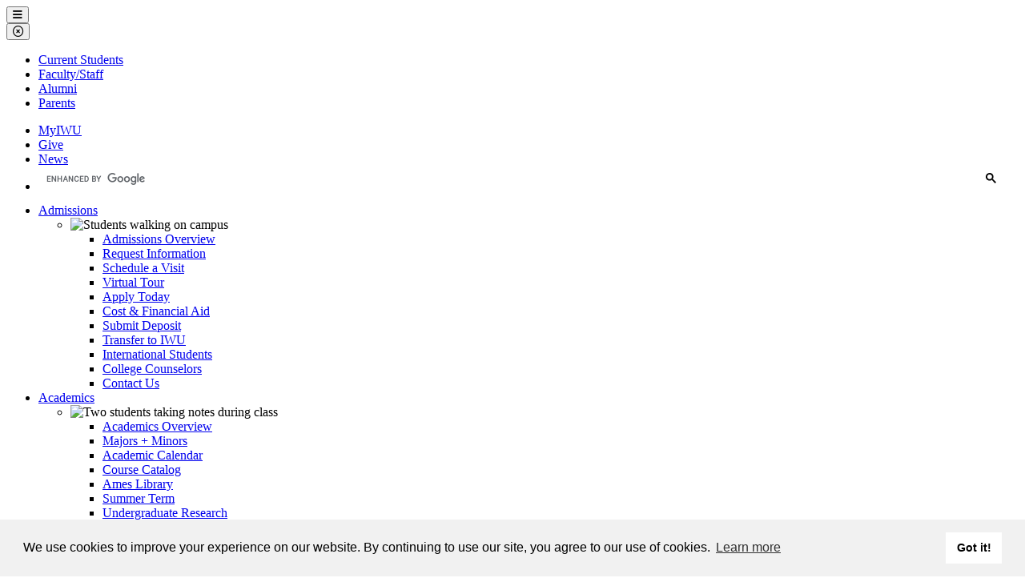

--- FILE ---
content_type: text/html; charset=UTF-8
request_url: https://www.iwu.edu/magazine/2019/winter/life-of-crime.html
body_size: 13002
content:
<!DOCTYPE HTML><html lang="en">
   <head>
      <meta charset="UTF-8">
      <meta http-equiv="x-ua-compatible" content="ie=edge">
      <title> Life of Crime</title>
      <link rel="canonical" href="https://www.iwu.edu/magazine/2019/winter/life-of-crime.html">
      <meta name="viewport" content="width=device-width, initial-scale=1, shrink-to-fit=no">
      <meta name="description" content=" Life of Crime">
      <meta name="referrer" content="always">
      
<!-- this is the headcode include -->
<!-- Bootstrap 5.2.2 CSS -->
<link rel="stylesheet" href="/_resources/css/bootstrap.min.css">

<!-- Font Awescome CDN --> 
<link rel="stylesheet" href="https://use.fontawesome.com/releases/v6.4.2/css/all.css">


<link rel="stylesheet" href="/_resources/css/styles.css?v=26.01.16.01">

<link rel="stylesheet" href="/_resources/css/iwu-styles.css?v=25.09.16.03" />
<!-- Favicons -->
<link rel="icon" href="/_resources/images/favicons/favicon.ico" sizes="32x32 48x48"  type="image/x-icon">
<link rel="icon" type="image/png" href="/_resources/images/favicons/favicon-32x32.png" sizes="32x32">
<link rel="icon" type="image/png" href="/_resources/images/favicons/favicon-128x128.png" sizes="128x128">
<link rel="icon" type="image/png" href="/_resources/images/favicons/favicon-180x180.png" sizes="180x180">
<link rel="icon" type="image/png" href="/_resources/images/favicons/favicon-192x192.png" sizes="192x192">
<meta name="msapplication-TileColor" content="#23965a">
<meta name="msapplication-TileImage" content="https://www.iwu.edu/_resources/images/favicons/favicon-192x192.png">

<style>
@import url('https://fonts.googleapis.com/css2?family=Besley:wght@400;500&display=swap');
</style>
<!-- Global site tag (gtag.js) - Google Ads: 753974481 --> 

<script async src="https://www.googletagmanager.com/gtag/js?id=AW-753974481"></script> 
<script> window.dataLayer = window.dataLayer || []; 
        function gtag(){dataLayer.push(arguments);} gtag('js', new Date()); 
        gtag('config', 'AW-753974481'); 
</script> 
<script> 
function gtag_report_conversion(url) { 
        var callback = function () { 
                if (typeof(url) != 'undefined') { window.location = url; }
        };
        gtag('event', 'conversion', { 'send_to': 'AW-753974481/1COFCOmI6KUDENH5wucC', 'event_callback': callback }); 
        return false; 
} 
</script>

 <script>
 (function(w,d,s,l,i){w[l]=w[l]||[];w[l].push({'gtm.start':new Date().getTime(),event:'gtm.js'});
var f=d.getElementsByTagName(s)[0],j=d.createElement(s),dl=l!='dataLayer'?'&l='+l:'';
j.async=true;j.src='//www.googletagmanager.com/gtm.js?id='+i+dl;f.parentNode.insertBefore(j,f);})
(window,document,'script','dataLayer','GTM-NBCRH4');
</script>

 


<!-- Insert google analytics here -->
      <meta property="og:image" content="https://www.iwu.edu">
      <meta property="og:title" content=" Life of Crime">
      <meta property="og:url" content="https://www.iwu.edu/magazine/2019/winter/life-of-crime.html">
      <meta property="og:description" content=" Life of Crime">
      <meta property="og:type" content="">
      <meta property="og:updated_time" content="2025-07-31T09:30:27.660967069-07:00">
      <meta name="twitter:card" content="summary_large_image">
      <meta name="twitter:url" content="https://www.iwu.edu/magazine/2019/winter/life-of-crime.html">
      <meta name="twitter:title" content=" Life of Crime">
      <meta name="twitter:description" content=" Life of Crime">
      <meta name="twitter:image" content="https://www.iwu.edu">
   </head>
   <body>
<a class="sr-only sr-only-focusable" href="#main-content">Skip to main content</a>
<a class="sr-only sr-only-focusable" href="#site-navigation">Skip to main navigation</a>
<a class="sr-only sr-only-focusable" href="#footer">Skip to footer content</a><header class="siteHeader sticky-wrapper">
   <div class="container-fluid mobile-header">
      <div class="row">
         <div class="col-9">
            <div class="mobile-logo"><a href="/"><span class="sr-only">Illinois Wesleyan</span></a></div>
         </div>
         <div class="col-3">
            <div class="mobile-buttons-wrapper"><button type="button" data-toggle="modal" data-target="#site-navigation" class="menuToggle"><span class="sr-only">Menu</span><span class="fas fa-bars"></span></button></div>
         </div>
      </div>
   </div>
   <div class="modal fade site-navigation" id="site-navigation" tabindex="-1" role="dialog">
      <div class="modal-dialog" role="document">
         <div class="modal-content">
            <div class="modal-body"><button type="button" class="btn menuClose" data-dismiss="modal"><span class="far fa-times-circle"></span><span class="sr-only">Close Menu</span></button><nav class="main-navigation" aria-label="Primary navigation">
                  <div class="top-row">
                     <div class="container">
                        <div class="row">
                           <div class="col-xl-5">
                              <nav class="audience">
                                 <ul class="nav">
                                    <li class="nav-item"><a class="nav-link" href="/current-students/index.html">Current Students</a></li>
                                    <li class="nav-item"><a class="nav-link" href="/faculty-staff/index.html">Faculty/Staff</a></li>
                                    <li class="nav-item"><a class="nav-link" href="/alumni/index.html">Alumni</a></li>
                                    <li class="nav-item"><a class="nav-link" href="/families/">Parents</a></li>
                                 </ul>
                              </nav>
                           </div>
                           <div class="col-xl-7">
                              <nav class="audience">
                                 <ul class="nav justify-content-end">
                                    <li class="nav-item"><a class="nav-link" href="https://my.iwu.edu/">MyIWU</a></li>
                                    <li class="nav-item"><a class="nav-link" href="/giving/">Give</a></li>
                                    <li class="nav-item"><a class="nav-link" href="/news/">News</a></li>
                                    <li>
                                       <div class="header-search hidden-xs"><script src="https://cse.google.com/cse.js?cx=d4464a4caf3bf8632"></script><div class="gcse-searchbox-only"></div>
                                       </div>
                                    </li>
                                 </ul>
                              </nav>
                           </div>
                        </div>
                     </div>
                  </div>
                  <div class="bottom-row">
                     <div class="container">
                        <div class="row">
                           <div class="col-xl-4">
                              <div class="logo"><a href="/">
                                    <div class="sr-only">
                                       														Illinois Wesleyan
                                       													</div></a></div>
                           </div>
                           <div class="col pt-4">
                              <ul class="nav justify-content-end nav-fill">
                                 <li class="nav-item dropdown"><a class="nav-link dropdown-toggle" id="admissions" data-toggle="dropdown" aria-haspopup="true" aria-expanded="false" href="/admissions/index.html" target="_blank" rel="noopener">Admissions</a><ul class="dropdown-menu" aria-labelledby="admissions">
                                       <li>
                                          <div class="sub-menu">
                                             <div class="container">
                                                <div class="row">
                                                   <div class="col menu-image"><img class="pt-2 pb-2" src="/_resources/images/admissions-menu-image.jpg" alt="Students walking on campus"></div>
                                                   <div class="col-12 col-xl-4">
                                                      <ul class="list-unstyled">
                                                         <li class="nav-item"><a class="dropdown-item" href="/admissions/index.html">Admissions Overview</a></li>
                                                         <li class="nav-item"><a class="dropdown-item" href="https://admissions.iwu.edu/register/informationrequest">Request Information</a></li>
                                                         <li class="nav-item"><a class="dropdown-item" href="/admissions/visit/index.html">Schedule a Visit</a></li>
                                                         <li class="nav-item"><a class="dropdown-item" href="/map/?id=1177#!ct/30102,30101,30095,30092,30091,27679?s/?t/2689:1?mc/40.49067998007439,-88.991356?z/21?lvl/0?share">Virtual Tour</a></li>
                                                         <li class="nav-item"><a class="dropdown-item" href="/admissions/applications/index.html">Apply Today</a></li>
                                                         <li class="nav-item"><a class="dropdown-item" href="/financial-aid/index.html">Cost &amp; Financial Aid</a></li>
                                                      </ul>
                                                   </div>
                                                   <div class="col-12 col-xl-4">
                                                      <ul class="list-unstyled">
                                                         <li class="nav-item"><a class="dropdown-item" href="/admissions/deposit.html">Submit Deposit</a></li>
                                                         <li class="nav-item"><a class="dropdown-item" href="/admissions/transfer/index.html">Transfer to IWU</a></li>
                                                         <li class="nav-item"><a class="dropdown-item" href="/international/index.html">International Students</a></li>
                                                         <li class="nav-item"><a class="dropdown-item" href="/admissions/counselors.html">College Counselors</a></li>
                                                         <li class="nav-item"><a class="dropdown-item" href="/admissions/contact/index.html">Contact Us</a></li>
                                                      </ul>
                                                   </div>
                                                </div>
                                             </div>
                                          </div>
                                       </li>
                                    </ul>
                                 </li>
                                 <li class="nav-item dropdown"><a class="nav-link dropdown-toggle" id="academics" data-toggle="dropdown" aria-haspopup="true" aria-expanded="false" href="/academics/index.html">Academics</a><ul class="dropdown-menu" aria-labelledby="academics">
                                       <li>
                                          <div class="sub-menu">
                                             <div class="container">
                                                <div class="row">
                                                   <div class="col menu-image"><img class="pt-2 pb-2" src="/_resources/images/academics-menu-image.jpg" alt="Two students taking notes during class"></div>
                                                   <div class="col-12 col-xl-4">
                                                      <ul class="list-unstyled">
                                                         <li class="nav-item"><a class="dropdown-item" href="/academics/index.html">Academics Overview</a></li>
                                                         <li class="nav-item"><a class="dropdown-item" href="/majors/index.html">Majors + Minors</a></li>
                                                         <li class="nav-item"><a class="dropdown-item" href="/academics/calendar.html">Academic Calendar</a></li>
                                                         <li class="nav-item"><a class="dropdown-item" href="/academics/catalog.html">Course Catalog</a></li>
                                                      </ul>
                                                   </div>
                                                   <div class="col-12 col-xl-4">
                                                      <ul class="list-unstyled">
                                                         <li class="nav-item"><a class="dropdown-item" href="/library/index.html">Ames Library</a></li>
                                                         <li class="nav-item"><a class="dropdown-item" href="/summer-term/index.html">Summer Term</a></li>
                                                         <li class="nav-item"><a class="dropdown-item" href="/research/index.html">Undergraduate Research</a></li>
                                                         <li class="nav-item"><a class="dropdown-item" href="/international-office/index.html">International Office</a></li>
                                                      </ul>
                                                   </div>
                                                </div>
                                             </div>
                                          </div>
                                       </li>
                                    </ul>
                                 </li>
                                 <li class="nav-item dropdown"><a class="nav-link dropdown-toggle" id="campuslife" data-toggle="dropdown" aria-haspopup="true" aria-expanded="false" href="/student-life/">Campus Life</a><ul class="dropdown-menu" aria-labelledby="campuslife">
                                       <li>
                                          <div class="sub-menu">
                                             <div class="container">
                                                <div class="row">
                                                   <div class="col menu-image"><img class="pt-2 pb-2" src="/_resources/images/campus-life-menu-image.jpg" alt="Students On A Carnival Ride"></div>
                                                   <div class="col-12 col-xl-4">
                                                      <ul class="list-unstyled">
                                                         <li class="nav-item"><a class="dropdown-item" href="/student-life/index.html">Campus Life Overview</a></li>
                                                         <li class="nav-item"><a class="dropdown-item" href="/career-center/index.html">Career Center</a></li>
                                                         <li class="nav-item"><a class="dropdown-item" href="/counseling/index.html">Counseling &amp; Consultation Services</a></li>
                                                         <li class="nav-item"><a class="dropdown-item" href="https://iwu.sodexomyway.com/">Dining</a></li>
                                                         <li class="nav-item"><a class="dropdown-item" href="/greek-life/index.html">Fraternities &amp; Sororities</a></li>
                                                      </ul>
                                                   </div>
                                                   <div class="col-12 col-xl-4">
                                                      <ul class="list-unstyled">
                                                         <li class="nav-item"><a class="dropdown-item" href="/health/index.html">Health Services</a></li>
                                                         <li class="nav-item"><a class="dropdown-item" href="/residential-life/index.html">Housing</a></li>
                                                         <li class="nav-item"><a class="dropdown-item" href="/campus-culture/index.html">Office of Campus Culture</a></li>
                                                         <li class="nav-item"><a class="dropdown-item" href="/student-involvement/clubs.html">Student Organizations</a></li>
                                                         <li class="nav-item"><a class="dropdown-item" href="/student-life/commuters.html">Resources for Commuters</a></li>
                                                      </ul>
                                                   </div>
                                                </div>
                                             </div>
                                          </div>
                                       </li>
                                    </ul>
                                 </li>
                                 <li class="nav-item dropdown"><a class="nav-link dropdown-toggle" id="about" data-toggle="dropdown" aria-haspopup="true" aria-expanded="false" href="/about/index.html" target="_blank" rel="noopener">About</a><ul class="dropdown-menu" aria-labelledby="about">
                                       <li>
                                          <div class="sub-menu">
                                             <div class="container">
                                                <div class="row">
                                                   <div class="col menu-image"><img class="pt-2 pb-2" src="/_resources/images/about-menu-image.jpg" alt="Male Student In Line At Graduation"></div>
                                                   <div class="col-12 col-xl-4">
                                                      <ul class="list-unstyled">
                                                         <li class="nav-item"><a class="dropdown-item" href="/about/index.html">About Illinois Wesleyan</a></li>
                                                         <li class="nav-item"><a class="dropdown-item" href="/map/index.html">Campus Map</a></li>
                                                         <li class="nav-item"><a class="dropdown-item" href="/directory/index.html">Directory</a></li>
                                                         <li class="nav-item"><a class="dropdown-item" href="/directory/departments.html">Offices &amp; Departments</a></li>
                                                         <li class="nav-item"><a class="dropdown-item" href="/about/visitors-information.html">Visitor Info</a></li>
                                                      </ul>
                                                   </div>
                                                   <div class="col-12 col-xl-4">
                                                      <ul class="list-unstyled">
                                                         <li class="nav-item"><a class="dropdown-item" href="/admissions/why/bragging-points.html">Fast Facts &amp; Bragging Points</a></li>
                                                         <li class="nav-item"><a class="dropdown-item" href="/conferences/index.html">Conferences, Camps &amp; Reservations</a></li>
                                                         <li class="nav-item"><a class="dropdown-item" href="/about/policies.html">University Policies</a></li>
                                                      </ul>
                                                   </div>
                                                </div>
                                             </div>
                                          </div>
                                       </li>
                                    </ul>
                                 </li>
                                 <li class="nav-item"><a class="nav-link" href="https://www.iwusports.com/">ATHLETICS</a></li>
                              </ul>
                           </div>
                        </div>
                     </div>
                  </div>
               </nav>
            </div>
         </div>
      </div>
   </div>
</header>      <div class="content" id="main-content">
         <div class="page-header">
            <div class="container">
               <div class="row">
                  <div class="col-12">
                     <div class="h1 text-white">IWU Magazine</div>
                  </div>
               </div>
            </div>
         </div>
         <div class="container">
            <div class="row">
               <div class="col-12">
                  <nav aria-label="breadcrumb">
                     <ol class="breadcrumb">
                        <li class="breadcrumb-item"><a href="https://www.iwu.edu/"> Home</a></li>
                        <li class="breadcrumb-item"><a href="https://www.iwu.edu/magazine/"> IWU Magazine</a></li>
                        <li class="breadcrumb-item active" aria-current="page">Life of Crime</li>
                     </ol>
                  </nav>
               </div>
            </div>
            <div class="row justify-content-center text-center mb-5">
               <div class="col-12 col-md-9 col-lg-12">
                  <div class="title-decorative"> </div>
                  <h1 class="display-4">Life of Crime</h1>
               </div>
            </div>
            <div class="row">
               <div class="col-lg-4 pr-lg-5">
                  <div id="sidebar" class="sidebar-levels">
                     <h2 class="side-nav-heading">IWU Magazine</h2>
                     <nav class="navbar navbar-expand-lg navbar-dark"><button class="navbar-toggler" type="button" data-toggle="collapse" data-target="#navbarToggler" aria-controls="navbarToggler" aria-expanded="false" aria-label="Toggle navigation"><span class="fas fa-chevron-down"></span><span class="fas fa-chevron-up"></span></button><div class="navbar-collapse collapse" id="navbarToggler">
    <ul  id="side-nav-accordion" class="nav">
    
      <li class="nav-item nav-item-with-sub">
        <a role="button"
            id="sidebar-heading-697228a74c49c"
            class="nav-link"
            data-bs-toggle="collapse"
            data-bs-target="#sidebar-link-697228a74c49c"
            aria-expanded="false"
            aria-controls="sidebar-link-697228a74c49c">Office of Communications</a>
        <ul class="nav accordion-collapse collapse"
            id="sidebar-link-697228a74c49c"
            aria-labelledby="sidebar-heading-697228a74c49c">
    <li class="nav-item"><a class="nav-link" href="/communications-office/">Overview</a></li>
    <li class="nav-item"><a class="nav-link" href="/communications-office/staff.html">Staff</a></li>
    <li class="nav-item"><a class="nav-link" href="/news/media.html">For the Media</a></li>
    <li class="nav-item"><a class="nav-link" href="/communications-office/campus-app.html">Campus App</a></li>
    <li class="nav-item"><a class="nav-link" href="/updates/">Campus Updates</a></li>
    <li class="nav-item"><a class="nav-link" href="/news/event-publicity-request.html">Photography Request</a></li>
    <li class="nav-item"><a class="nav-link" href="https://answers.iwu.edu/web">Request Web Help</a></li>
</ul></li><!-- closing -->


      <li class="nav-item nav-item-with-sub">
        <a role="button"
            id="sidebar-heading-697228a74c4b7"
            class="nav-link"
            data-bs-toggle="collapse"
            data-bs-target="#sidebar-link-697228a74c4b7"
            aria-expanded="false"
            aria-controls="sidebar-link-697228a74c4b7">News &amp; Events</a>
        <ul class="nav accordion-collapse collapse"
            id="sidebar-link-697228a74c4b7"
            aria-labelledby="sidebar-heading-697228a74c4b7">
    <li class="nav-item"><a class="nav-link" href="/news/">News</a></li>
    <li class="nav-item"><a class="nav-link" href="/news/events.html">Events Calendar</a></li>
    <li class="nav-item"><a class="nav-link" href="/news/2024/clips.html">Titans In the News</a></li>
    <li class="nav-item"><a class="nav-link" href="https://issuu.com/illinoiswesleyanuniversity/docs">Featured Publications</a></li>
</ul></li><!-- closing -->


      <li class="nav-item nav-item-with-sub">
        <a role="button"
            id="sidebar-heading-697228a74c4bd"
            class="nav-link"
            data-bs-toggle="collapse"
            data-bs-target="#sidebar-link-697228a74c4bd"
            aria-expanded="false"
            aria-controls="sidebar-link-697228a74c4bd">News Release Archives</a>
        <ul class="nav accordion-collapse collapse"
            id="sidebar-link-697228a74c4bd"
            aria-labelledby="sidebar-heading-697228a74c4bd">
    <li class="nav-item"><a class="nav-link" href="/news/2023/">2023</a></li>
    <li class="nav-item"><a class="nav-link" href="/news/2022/">2022</a></li>
    <li class="nav-item"><a class="nav-link" href="/news/2021/">2021</a></li>
    <li class="nav-item"><a class="nav-link" href="/news/2020/">2020</a></li>
    <li class="nav-item"><a class="nav-link" href="/news/2019/">2019</a></li>
    <li class="nav-item"><a class="nav-link" href="https://digitalcommons.iwu.edu/news">1993-Present</a></li>
</ul></li><!-- closing -->

    <li class="nav-item"><a class="nav-link" href="/weekly/">Campus Newsletter</a></li>

      <li class="nav-item nav-item-with-sub">
        <a role="button"
            id="sidebar-heading-697228a74c4c4"
            class="nav-link"
            data-bs-toggle="collapse"
            data-bs-target="#sidebar-link-697228a74c4c4"
            aria-expanded="false"
            aria-controls="sidebar-link-697228a74c4c4">Social Media</a>
        <ul class="nav accordion-collapse collapse"
            id="sidebar-link-697228a74c4c4"
            aria-labelledby="sidebar-heading-697228a74c4c4">
    <li class="nav-item"><a class="nav-link" href="https://www.facebook.com/illinoiswesleyan">Facebook</a></li>
    <li class="nav-item"><a class="nav-link" href="https://www.instagram.com/il_wesleyan">Instagram</a></li>
    <li class="nav-item"><a class="nav-link" href="https://www.tiktok.com/@illinoiswesleyan">TiKTok</a></li>
    <li class="nav-item"><a class="nav-link" href="https://twitter.com/IL_wesleyan">X</a></li>
    <li class="nav-item"><a class="nav-link" href="https://www.youtube.com/user/IllinoisWesleyanUniv">YouTube Channel</a></li>
</ul></li><!-- closing -->


      <li class="nav-item nav-item-with-sub">
        <a role="button"
            id="sidebar-heading-697228a74c4ca"
            class="nav-link"
            data-bs-toggle="collapse"
            data-bs-target="#sidebar-link-697228a74c4ca"
            aria-expanded="false"
            aria-controls="sidebar-link-697228a74c4ca">IWU Magazine</a>
        <ul class="nav accordion-collapse collapse"
            id="sidebar-link-697228a74c4ca"
            aria-labelledby="sidebar-heading-697228a74c4ca">
    <li class="nav-item"><a class="nav-link" href="/magazine/">Current Issue</a></li>
    <li class="nav-item"><a class="nav-link" href="/magazine/2025/index.html">2025</a></li>
    <li class="nav-item"><a class="nav-link" href="/magazine/2024/index.html">2024</a></li>
    <li class="nav-item"><a class="nav-link" href="/magazine/2023/">2023</a></li>
    <li class="nav-item"><a class="nav-link" href="/magazine/2022/">2022</a></li>
    <li class="nav-item"><a class="nav-link" href="/magazine/2021/">2021</a></li>
    <li class="nav-item"><a class="nav-link" href="/magazine/2020/">2020</a></li>
    <li class="nav-item"><a class="nav-link" href="https://digitalcommons.iwu.edu/iwumag">Archives</a></li>
</ul></li><!-- closing -->


      <li class="nav-item nav-item-with-sub">
        <a role="button"
            id="sidebar-heading-697228a74c4d0"
            class="nav-link"
            data-bs-toggle="collapse"
            data-bs-target="#sidebar-link-697228a74c4d0"
            aria-expanded="false"
            aria-controls="sidebar-link-697228a74c4d0">Guidelines</a>
        <ul class="nav accordion-collapse collapse"
            id="sidebar-link-697228a74c4d0"
            aria-labelledby="sidebar-heading-697228a74c4d0">
    <li class="nav-item"><a class="nav-link" href="/identity/">Visual Identity Program</a></li>
    <li class="nav-item"><a class="nav-link" href="/communications-office/writing-guide.html">University Writing Guide</a></li>
    <li class="nav-item"><a class="nav-link" href="https://drive.google.com/drive/folders/0B8PQR-0uNlN3SHJOMVB5UE1Hcjg?usp=sharing">Photo Sharing</a></li>
    <li class="nav-item"><a class="nav-link" href="/communications-office/photography-guidelines.html">Photography-Videography Disclaimer</a></li>
    <li class="nav-item"><a class="nav-link" href="/communications-office/social-media-guidelines.html">Social Media Guidelines</a></li>
</ul></li><!-- closing -->


</ul><!-- end side nav -->

</div>
                     </nav>
                  </div>
                  
                  </div>
               <div class="col-lg-8 mb-5 order-2">
                  
                  
                  <p class="lead">
                     <span style="font-weight: 400;">Associate Professor Amanda Vicary, who brings true crime into her psychology courses
                        at Illinois Wesleyan, has become a highly sought-after expert in the crime community.&nbsp;</span>
                     </p>
                  
                  <p>
                     <i>
                        <span style="font-weight: 400;">Story by Matt Wing</span>
                        </i>
                     </p>
                  
                  <p>
                     <span style="font-weight: 400;">Did you binge watch </span>
                     <i>
                        <span style="font-weight: 400;">Making a Murderer</span>
                        </i>
                     <span style="font-weight: 400;">? Did you listen to </span>
                     <i>
                        <span style="font-weight: 400;">Serial</span>
                        </i>
                     <span style="font-weight: 400;">?</span>
                     </p>
                  
                  <p>
                     <span style="font-weight: 400;">Do you have a secret true crime obsession?&nbsp;</span>
                     </p>
                  
                  <p>
                     <span style="font-weight: 400;">Amanda Vicary does, too.&nbsp;</span>
                     </p>
                  
                  <p>
                     <span style="font-weight: 400;">But while most of us grapple over innocence or guilt in the true crime we consume,
                        the Illinois Wesleyan psychology professor asks a deeper question.&nbsp;</span>
                     </p>
                  
                  <p>
                     <i>
                        <span style="font-weight: 400;">Why are we so interested in this?&nbsp;</span>
                        </i>
                     </p>
                  
                  <p>
                     <span style="font-weight: 400;">A self-described “true crime addict,” Vicary also weighs innocence and guilt in the
                        true crime books she devours. But she’s even more interested in the psychology behind
                        crime, at play in the justice system and in prison life, and our interest in all of
                        it.&nbsp;</span>
                     </p>
                  
                  <p>
                     <span style="font-weight: 400;">And Vicary has found a way to fuse those interests with her academic expertise.&nbsp;</span>
                     </p>
                  
                  <p>
                     <span style="font-weight: 400;">True crime frequently plas a role in the psychology courses she teaches at IWU, including
                        a First-Year Experience centered on wrongful convictions that she’s leading for the
                        first time in&nbsp;</span>
                     <span style="font-weight: 400;">2019-20.</span>
                     </p>
                  
                  <p>
                     <span style="font-weight: 400;">Furthermore, she’s become a crime psychology expert who is regularly sought out to
                        provide analysis for leading publications, podcasts and television programs.&nbsp;</span>
                     </p>
                  
                  <p>
                     <span style="font-weight: 400;">“I never thought that I’d find a way to incorporate my obsession with crime into my
                        professional life,” Vicary said. “Sometimes I’ll be reading through court documents
                        or watching </span>
                     <i>
                        <span style="font-weight: 400;">Dateline </span>
                        </i>
                     <span style="font-weight: 400;">and think, ‘I can’t believe I’m actually working right now!’”</span>
                     </p>
                  
                  <p style="text-align: center;">
                     <span style="font-weight: 400;">••<span>•</span>
                        </span>
                     </p>
                  
                  <p>
                     <span style="font-weight: 400;">Vicary can trace her interest in crime back to a singular moment from her childhood
                        growing up in tiny Hanna City, Illinois (pop. 1,013).</span>
                     </p>
                  
                  <p>
                     <span style="font-weight: 400;">“My mom has always been a big true crime fan, and I remember she gave me a book called
                        </span>
                     <i>
                        <span style="font-weight: 400;">The Woodchipper</span>
                        </i>
                     </p>
                  
                  <figure class="iw-figure-right" style="display:table;clear:both; margin:10px;">
                     <td data-name="url">
                        <img src="/magazine/2019/winter/vicary1.jpg" alt="Amanda Vicary talks with student enrolled in First-Year Experience" width="500" height="321">
                        </td>
                     <figcaption class="iw-figcaption" style="width: 500px;caption-side:bottom;text-align:left;background-color:#f1f1ef;padding:7px;font-size:0.85rem;margin-top:5px;display:table-caption">
                        
                        
                        Amanda Vicary, who uses true crime in her teaching at Illinois Wesleyan, has become
                        a true crime expert often sought out for leading true crime publications, podcasts
                        and programs.&nbsp;
                        
                        
                        </figcaption>
                  </figure>
                  
                  <p>
                     <i>
                        <span style="font-weight: 400;">Murder</span>
                        </i>
                     <span style="font-weight: 400;">,” Vicary recalls. “I was pretty young, so this was definitely questionable parenting,
                        but I read it and I was hooked.”</span>
                     </p>
                  
                  <p>
                     <span style="font-weight: 400;">Reading true crime books became a source of mother-daughter bonding. It continued
                        as a hobby throughout her formative years. She never considered it anything more than
                        that.&nbsp;</span>
                     </p>
                  
                  <p>
                     <span style="font-weight: 400;">Vicary eventually found her way to Bradley University in nearby Peoria, Illinois,
                        where she planned to pursue a degree in journalism. She changed her major to business
                        management. And then psychology.&nbsp;</span>
                     </p>
                  
                  <p>
                     <span style="font-weight: 400;">“I turned in a paper for an experimental psychology class where I had to create a
                        study, and my professor told me he thought I could actually carry out the study if
                        I wanted,” Vicary recalls. “It was on attraction and eyeglasses and eyesight, so I
                        carried out the study and I loved it.</span>
                     </p>
                  
                  <p>
                     <span style="font-weight: 400;">“That changed the course of my life.”</span>
                     </p>
                  
                  <p>
                     <span style="font-weight: 400;">Vicary left Bradley with a bachelor’s degree and headed for the University of Illinois
                        Urbana-Champaign, where she began pursuit of a doctorate. She studied social psychology
                        with a focus on romantic relationships. She spent years examining attachment theory
                        and its impact on adult relationships.&nbsp;</span>
                     </p>
                  
                  <p>
                     <span style="font-weight: 400;">Meanwhile, Vicary’s interest in crime persisted as she built an impressive personal
                        library of true crime books. She developed favorite authors, favorite topics — even
                        favorite cases of serial killers.</span>
                     </p>
                  
                  <p>
                     <span style="font-weight: 400;">Finally, one day while speaking with her academic adviser, she came clean.&nbsp;</span>
                     </p>
                  
                  <p>
                     <span style="font-weight: 400;">“I just told him I was really into this crime stuff,” Vicary remembers. “It was totally
                        outside his realm of interest, but I told him how I really liked to read about crime,
                        and how my mom was really into learning about crime, and he said that his wife was
                        really interested in crime.</span>
                     </p>
                  
                  <p>
                     <span style="font-weight: 400;">“And then it hit me: </span>
                     <i>
                        <span style="font-weight: 400;">is it only women who are into crime?</span>
                        </i>
                     <span style="font-weight: 400;">”</span>
                     </p>
                  
                  <p>
                     <span style="font-weight: 400;">The hypothesis gave way to a study that mostly confirmed her prediction. Women are
                        indeed more likely to develop an interest in true crime, Vicary found, just as they
                        are more likely to fear becoming a victim of crime. Desire to understand how one becomes
                        a victim and to know how violent crimes are perpetrated, and to learn techniques to
                        avoid and survive violent crimes, were identified as the main reasons women are drawn
                        to true crime.&nbsp;</span>
                     </p>
                  
                  <p>
                     <span style="font-weight: 400;">“In reading these stories or listening to these podcasts, you learn how people get
                        murdered, how people get kidnapped. You learn techniques to survive, even if they
                        are as simple as locking your door,” Vicary said. “Anyone who knows me can tell you
                        that I’m completely paranoid — I have all these little devices around my house and
                        my husband thinks I’m a total nutcase — but I think learning the survival skills may
                        be why I like crime as well.</span>
                     </p>
                  
                  <p>
                     <span style="font-weight: 400;">“Consciously or unconsciously, when you read these books or watch these shows, you’re
                        learning what to do if it happens to you.”</span>
                     </p>
                  
                  <p>
                     <span style="font-weight: 400;">Vicary’s study on true crime interest veered sharply from her previous study in romantic
                        relationships, yet she found a way to connect the two in her dissertation, which examined
                        women’s attraction to serial killers.&nbsp;</span>
                     </p>
                  
                  <p>
                     <span style="font-weight: 400;">But she soon found herself at the proverbial fork in the road: would she focus her
                        career as a psychologist specializing in romantic relationships or would she choose
                        to pursue her passion for crime psychology?</span>
                     </p>
                  
                  <p>
                     <span style="font-weight: 400;">She chose a life of crime.&nbsp;</span>
                     </p>
                  
                  <p>
                     <span style="font-weight: 400;">“I thought that wherever I went, that’s what I wanted to do and what I wanted to teach,
                        and that’s what I wanted to talk about,” Vicary said. “I came to Illinois Wesleyan
                        and presented my true crime research, and fortunately the psychology department liked
                        it enough to offer me a job.”</span>
                     </p>
                  
                  <p style="text-align: center;">
                     <span style="font-weight: 400;">••<span>•</span>
                        </span>
                     </p>
                  
                  <p>
                     <span style="font-weight: 400;">Vicary asks her PSYC359 class what they know about the O.J. Simpson case.</span>
                     </p>
                  
                  <p>
                     <span style="font-weight: 400;">She’s astounded by the responses.</span>
                     </p>
                  
                  <p>
                     <span style="font-weight: 400;">The students enrolled in Vicary’s social psychology course know Simpson is an ex-football
                        star and most are aware of a bloody glove as a key piece of evidence. One says he
                        knows something about a car chase with a Ford Mustang.&nbsp;</span>
                     </p>
                  
                  <p>
                     <span style="font-weight: 400;">Vicary reminds herself these students weren’t yet born when Simpson was tried and
                        acquitted of double murder. She politely corrects the student, who has misidentified
                        the vehicle in the infamous car chase that played out live on national television.
                        It was a Ford </span>
                     <i>
                        <span style="font-weight: 400;">Bronco</span>
                        </i>
                     <span style="font-weight: 400;">.&nbsp;</span>
                     </p>
                  
                  <p>
                     <span style="font-weight: 400;">Students will read </span>
                     <i>
                        <span style="font-weight: 400;">Without a Doubt </span>
                        </i>
                     <span style="font-weight: 400;">by Marcia Clark, the lead prosecutor in the Simpson trial. They’ll be provided an
                        understanding of the justice system through the lens of the “Trial of the Century.”&nbsp;</span>
                     </p>
                  
                  <p>
                     <span style="font-weight: 400;">“The students love it,” Vicary says. “They’re so excited about it even though it happened
                        so long ago.”&nbsp;</span>
                     </p>
                  
                  <p>
                     <span style="font-weight: 400;">Crime plays a part in nearly every course Vicary teaches, though sometimes only tangentially.
                        But crime and the justice system are at the forefront of the First-Year Experience
                        she is leading in 2019-20. First-year students enrolled as “Justice Scholars” will
                        learn how and why people are wrongfully convicted and explore local cases that are
                        currently being represented by innocence projects.&nbsp;</span>
                     </p>
                  
                  <figure class="iw-figure-left" style="display:table;clear:both; margin:10px;">
                     <td data-name="url">
                        <img src="/magazine/2019/winter/vicary2.jpg" alt="Vicary regularly corresponds with incarcerated individuals as part of her true crime research. " width="300" height="450">
                        </td>
                     <figcaption class="iw-figcaption" style="width: 300px;caption-side:bottom;text-align:left;background-color:#f1f1ef;padding:7px;font-size:0.85rem;margin-top:5px;display:table-caption">Vicary regularly corresponds with incarcerated individuals as part of her true crime
                        research.&nbsp;</figcaption>
                  </figure>
                  
                  <p>
                     <span style="font-weight: 400;">Students will examine the evidence against Barton McNeil, convicted of the 1998 murder
                        of his 3-year-old daughter, and Jamie Snow, convicted of the 1991 murder of a gas
                        station attendant during an apparent robbery. Both murders took place near Illinois
                        Wesleyan’s campus, and McNeil is the son of a former IWU art professor (also named
                        Barton McNeil).&nbsp;</span>
                     </p>
                  
                  <p>
                     <span style="font-weight: 400;">“Several big local cases have been overturned and these are two cases that have received
                        a lot of attention with podcasts and innocence projects working on their behalf,”
                        Vicary said.&nbsp;</span>
                     </p>
                  
                  <p>
                     <span style="font-weight: 400;">Students will read courtroom transcripts, speak with attorneys and correspond with
                        the men convicted of the murders. They’ll also tour the local county jail and juvenile
                        detention center, and attend The Innocence Network’s annual conference, in March 2020,
                        in Chicago.&nbsp;</span>
                     </p>
                  
                  <p>
                     <span style="font-weight: 400;">“My goal for the class is that students will have a really immersive, engaging experience,”
                        Vicary said. “The hope is that this type of teaching will help bring the material
                        to life and help students see how what they’re learning is relevant to their community
                        and social justice more broadly.&nbsp;</span>
                     </p>
                  
                  <p>
                     <span style="font-weight: 400;">“What better way to understand the impact of eyewitness testimony than to talk to
                        a prisoner who was convicted because of it?”</span>
                     </p>
                  
                  <p style="text-align: center;">
                     <span style="font-weight: 400;">••<span>•</span>
                        </span>
                     </p>
                  
                  <p>
                     <span style="font-weight: 400;">Vicary found an audience in the crime community through her study of women’s interest
                        in true crime. But her presence continues to grow as she conducts more research, often
                        with the aid of IWU students.&nbsp;</span>
                     </p>
                  
                  <p>
                     <span style="font-weight: 400;">In addition to her study of women’s attraction to serial killers, she’s studying true
                        crime podcasts and their appeal to both women and men. She previously studied the
                        social media activity of students in the aftermath of school shootings. She’s looked
                        at veterans who have committed crimes and public attitudes toward them.&nbsp;</span>
                     </p>
                  
                  <p>
                     <span style="font-weight: 400;">Vicary also continues to research wrongful convictions and the implications of eyewitness
                        testimony, false confessions and faulty forensics. She’s become especially interested
                        in analyzing camera angles used to capture confessions and how jurors can be influenced
                        by the seemingly unimportant placement of interrogation room cameras.&nbsp;</span>
                     </p>
                  
                  <p>
                     <span style="font-weight: 400;">Vicary has also studied the so-called “CSI Effect,” which asserts that, due to the
                        proliferation of television programs centered on crime and forensic evidence, jurors’
                        expectations of the prosecution are higher than ever before. Some speculate the CSI
                        Effect has produced more informed criminals who commit crimes more stealthily, leaving
                        behind little or no evidence.&nbsp;</span>
                     </p>
                  
                  <p>
                     <span style="font-weight: 400;">A student researcher assisted Vicary in a study of the CSI Effect. They polled over
                        300 students on the steps they’d take to avoid detection if they were to break into
                        a home. “Some of the students were expert criminals!” Vicary said, still in disbelief.
                        “Some thought of things I’d never even considered.”</span>
                     </p>
                  
                  <p>
                     <span style="font-weight: 400;">Students were also asked which TV shows they watched, and a majority of the students
                        who said they’d wear gloves or drive a different car while committing the hypothetical
                        crime admitted they were really interested in shows like </span>
                     <i>
                        <span style="font-weight: 400;">CSI </span>
                        </i>
                     <span style="font-weight: 400;">and </span>
                     <i>
                        <span style="font-weight: 400;">Law &amp; Order</span>
                        </i>
                     <span style="font-weight: 400;">. “It was that forensic knowledge they had learned from watching those shows,” Vicary
                        explained.&nbsp;</span>
                     </p>
                  
                  <p>
                     <span style="font-weight: 400;">But while she marvels at her students’ expertise, Vicary has herself become an expert
                        in the crime community, often called upon to provide analysis in the true crime genre
                        she became such a fan of growing up.&nbsp;</span>
                     </p>
                  
                  <p>
                     <span style="font-weight: 400;">Vicary has appeared on an episode of Investigation Discovery’s </span>
                     <i>
                        <span style="font-weight: 400;">Married with Secrets, </span>
                        </i>
                     <span style="font-weight: 400;">which detailed the investigation into a Bloomington police officer for a string of
                        rapes, for which he was sentenced to 440 years in prison, one of the longest sentences
                        handed out in state history. She’s offered commentary in articles published in wide-ranging
                        publications, from </span>
                     <i>
                        <span style="font-weight: 400;">GQ </span>
                        </i>
                     <span style="font-weight: 400;">to </span>
                     <i>
                        <span style="font-weight: 400;">Forbes</span>
                        </i>
                     <span style="font-weight: 400;">. From </span>
                     <i>
                        <span style="font-weight: 400;">The Indianapolis Star </span>
                        </i>
                     <span style="font-weight: 400;">to </span>
                     <i>
                        <span style="font-weight: 400;">The Louisville Eccentric Observer</span>
                        </i>
                     <span style="font-weight: 400;">. She’s been featured on radio programs originating from faraway places like Colombia
                        and Sweden.</span>
                     </p>
                  
                  <p>
                     <span style="font-weight: 400;">And she appeared on the podcast </span>
                     <i>
                        <span style="font-weight: 400;">Suspect Convictions </span>
                        </i>
                     <span style="font-weight: 400;">where she offered insight into the Barton McNeil case.</span>
                     </p>
                  
                  <p>
                     <span style="font-weight: 400;">Shortly after the episode was released, Vicary received a letter from McNeil. She
                        wrote back, and they now communicate on a weekly basis. They talk about his case,
                        but discuss other topics as well. Vicary has goaded McNeil into watching </span>
                     <i>
                        <span style="font-weight: 400;">The Bachelor</span>
                        </i>
                     <span style="font-weight: 400;">, which they often recap in their weekly correspondence.&nbsp;</span>
                     </p>
                  
                  <figure class="iw-figure-right" style="display:table;clear:both; margin:10px;">
                     <td data-name="url">
                        <img src="/magazine/2019/winter/vicary3.jpg" alt="Vicary prepares for a class in her office in Illinois Wesleyan’s Center for Natural Science. " width="500" height="333">
                        </td>
                     <figcaption class="iw-figcaption" style="width: 500px;caption-side:bottom;text-align:left;background-color:#f1f1ef;padding:7px;font-size:0.85rem;margin-top:5px;display:table-caption">Vicary prepares for a class in her office in Illinois Wesleyan’s Center for Natural
                        Science.&nbsp;</figcaption>
                  </figure>
                  
                  <p>
                     <span style="font-weight: 400;">“I like him a lot. He’s a funny guy,” Vicary said of McNeil, the first incarcerated
                        person she’s ever communicated</span>
                     </p>
                  
                  <p>
                     <span style="font-weight: 400;">with. “I think he’s so desperate for someone to talk to that he’s willing to talk
                        to me about </span>
                     <i>
                        <span style="font-weight: 400;">The Bachelor</span>
                        </i>
                     <span style="font-weight: 400;">.”</span>
                     </p>
                  
                  <p>
                     <span style="font-weight: 400;">The interaction with McNeil has given Vicary the confidence to reach out to others
                        living in the corrections system. She corresponds with Jamie Snow and his family,
                        and has visited him at Stateville Correctional Center in Joliet, Illinois. She’s interviewed
                        over 50 women about their relationships with incarcerated men, including Snow’s girlfriend.
                        (For the record, Vicary is happily married to a man outside the corrections system.
                        Together they have a 2-year-old son.)</span>
                     </p>
                  
                  <p>
                     <span style="font-weight: 400;">Vicary’s research continues. So does public interest and media demand for her as an
                        expert. And though she’s always expecting a wane in that interest and the demand for
                        her views, it hasn’t come yet.&nbsp;</span>
                     </p>
                  
                  <p>
                     <span style="font-weight: 400;">“I always think that true crime has reached the peak,” she says. “But then two or
                        three more journalists will call. A new true crime podcast will come out. There will
                        be a new show on Netflix.</span>
                     </p>
                  
                  <p>
                     <span style="font-weight: 400;">“It just seems to keep going.”</span>
                     </p>
                  
                  <p>
                     <span style="font-weight: 400;">So does her passion for teaching and incorporating crime into the psychology courses
                        she teaches at Illinois Wesleyan.</span>
                     </p>
                  
                  <p>
                     <span style="font-weight: 400;">“I love this school. They hired me knowing I was going to do offbeat research and
                        study offbeat things, and I continue to do so,” Vicary said. “And I love my colleagues
                        in the psych department and others here who are so supportive of what I do.”&nbsp;</span>
                     </p>
                  </div>
            </div>
         </div>
         
         </div>
      <footer id="footer">
   <div class="container">
      <div class="row">
         <div class="col-12">
            <ul class="footer-social nav justify-content-center">
               <li class="nav-item"><a href="https://www.facebook.com/illinoiswesleyan/"><span class="sr-only">Facebook</span><span class="fa-brands fa-facebook"></span></a></li>
               <li class="nav-item"><a href="https://twitter.com/IL_Wesleyan"><span class="sr-only">Twitter</span><span class="fa-brands fa-x-twitter"></span></a></li>
               <li class="nav-item"><a href="https://www.linkedin.com/school/21227/"><span class="sr-only">LinkedIn</span><span class="fa-brands fa-linkedin"></span></a></li>
               <li class="nav-item"><a href="https://www.youtube.com/c/IwuEdu/videos"><span class="sr-only">YoutTube</span><span class="fa-brands fa-youtube"></span></a></li>
               <li class="nav-item"><a href="https://www.instagram.com/il_wesleyan/"><span class="sr-only">Instagram</span><span class="fa-brands fa-instagram"></span></a></li>
               <li class="nav-item"><a href="https://www.tiktok.com/@illinoiswesleyan"><span class="sr-only">TikTok</span><span class="fa-brands fa-tiktok"></span></a></li>
            </ul>
         </div>
         <div class="col-lg-2"><img src="/_resources/images/iwu-logo-vertical--white.png" class="footer-logo" alt="IWU"></div>
         <div class="col-lg-10">
            <div class="row footer-nav justify-content-center">
               <div class="col-6 col-md-2 order-2 order-md-1">
                  <ul class="list-unstyled">
                     <li><a href="https://maps.app.goo.gl/55z5NpmJ4DLQbQ4q9">1312 Park Street</a></li>
                     <li><a href="https://maps.app.goo.gl/55z5NpmJ4DLQbQ4q9">Bloomington, IL 61701</a></li>
                     <li><a href="https://maps.app.goo.gl/55z5NpmJ4DLQbQ4q9">United States</a></li>
                     <li><a href="tel:+13095561000">(309) 556-1000</a></li>
                  </ul>
               </div>
               <div class="col-6 col-md-2 order-3 order-md-2">
                  <ul class="list-unstyled">
                     <li><a href="/academics/calendar.html">Academic Calendar</a></li>
                     <li><a href="https://www.bkstr.com/iwustore/home">Bookstore</a></li>
                     <li><a href="/directory/">Directory</a></li>
                     <li><a href="/majors/">Majors &amp; Programs</a></li>
                  </ul>
               </div>
               <div class="col-6 col-md-2 order-4 order-md-3">
                  <ul class="list-unstyled">
                     <li><a href="/about/accreditation-statement.html">Accreditation</a></li>
                     <li><a href="/human-resources/">Employment</a></li>
                     <li><a href="/financial-aid/">Financial Aid</a></li>
                     <li><a href="/library/">Library</a></li>
                  </ul>
               </div>
               <div class="col-6 col-md-2 order-5 order-md-4">
                  <ul class="list-unstyled">
                     <li><a href="/about/accessibility-statement.html">Accessibility</a></li>
                     <li><a href="/about/disclaimer.html">Disclaimer of Content</a></li>
                     <li><a href="/about/non-discrimination.html">Non-Discrimination</a></li>
                     <li><a href="/about/privacy-policy.html">Privacy Policy</a></li>
                  </ul>
               </div>
               <div class="col-12 col-md-2 order-1 order-md-5 pb-3 px-5 px-md-2">
                  <ul class="list-unstyled">
                     <li><a href="/admissions/applications/" class="btn btn-footer" target="_self">Apply Now</a></li>
                     <li><a href="https://admissions.iwu.edu/register/informationrequest" class="btn btn-footer" target="_self">Request Info</a></li>
                     <li><a href="/admissions/visit/" class="btn btn-footer" target="_self">Visit Our Campus</a></li>
                  </ul>
               </div>
            </div>
         </div>
      </div>
   </div>
   <div class="copyright">
      <div class="container">
         <div class="row">
            <div class="col-12">
               <ul class="list-inline">
                  <li class="list-inline-item"><a id="directedit">©</a> Copyright 2025. All Rights Reserved</li>
               </ul>
            </div>
         </div>
      </div>
   </div>
</footer>
<script src="/_resources/js/jquery-3.3.1.min.js" ></script>
<script src="/_resources/js/popper.min.js" ></script>
<script src="/_resources/js/bootstrap.min.js"></script>
<script src="/_resources/js/bootstrap.bundle.min.js"></script>
<script src="/_resources/js/slick-lightbox.js" ></script>
<script src="/_resources/js/slick.min.js" ></script>
<script src="/_resources/js/scripts.js" ></script>

<!-- Stylesheets -->
<link rel="stylesheet" href="/_resources/css/totopstyle.css" defer />
<link rel="stylesheet" href="/_resources/css/slick.css" defer />
<link rel="stylesheet" href="/_resources/css/slick-theme.css" defer />
<link rel="stylesheet" href="/_resources/css/slick-lightbox.css" defer />
<link rel="stylesheet" href="/_resources/css/animate.css" defer />
<link rel="stylesheet" href="/_resources/css/dataTables.bootstrap5.css" defer />
<link rel="stylesheet" type="text/css" href="https://cdn.jsdelivr.net/npm/cookieconsent@3/build/cookieconsent.min.css"  /> <!-- COOKIES Policy -->

<script src="https://cdn.jsdelivr.net/npm/cookieconsent@3/build/cookieconsent.min.js" data-cfasync="false"></script>

<script>
  window.cookieconsent.initialise({
	  "palette": {
	    "popup": {
	      "background": "#f1f1f1",
	      "text": "#000000"
	    },
	    "button": {
	      "background": "#ffffff",
	      "text": "000000"
	    }
	  },
	  "content": {
	    "message": "We use cookies to improve your experience on our website. By continuing to use our site, you agree to our use of cookies. ",
	    "href": "https://www.iwu.edu/about/privacy-policy.html"
	  }
 });
</script>
<script type="application/ld+json">
{
  "@context": "https://schema.org",
  "@type": "CollegeOrUniversity",
  "name": "Illinois Wesleyan University",
  "alternateName": "Illinois Wesleyan University",
  "url": "https://www.iwu.edu",
  "logo": "https://www.iwu.edu/_resources/images/logo-1.png"
}
</script>
<script type="application/ld+json">
{
   "@context": "http://schema.org",
   "@type": "WebSite",
   "url": "https://www.iwu.edu/",
   "name": "Illinois Wesleyan University",
   "potentialAction": {
     "@type": "SearchAction",
     "target": "https://www.iwu.edu/search/?&q={search_term_string}",
     "query-input": "required name=search_term_string"
   }
}
</script>
<script async="async" src="https://admissions.iwu.edu/ping"></script>
<link rel="stylesheet" href="/_resources/css/print.css?v=25.02.24.01" defer media="print"  />
      <div id="ou-hidden" style="display:none;"><a id="de" rel="nofollow" href="https://a.cms.omniupdate.com/11/?skin=oucampus&amp;account=Illinois_Wesleyan_University&amp;site=Production&amp;action=de&amp;path=/magazine/2019/winter/life-of-crime.pcf">©</a></div><script>
			if(document.getElementById("de") != null && document.getElementById("directedit")) {
				var link = document.getElementById("de").parentNode.innerHTML;
				document.getElementById("de").parentNode.innerHTML = "";
				document.getElementById("directedit").innerHTML = link.replace(/^\s+|\s+$/gm,'');
			}
		</script></body>
</html>